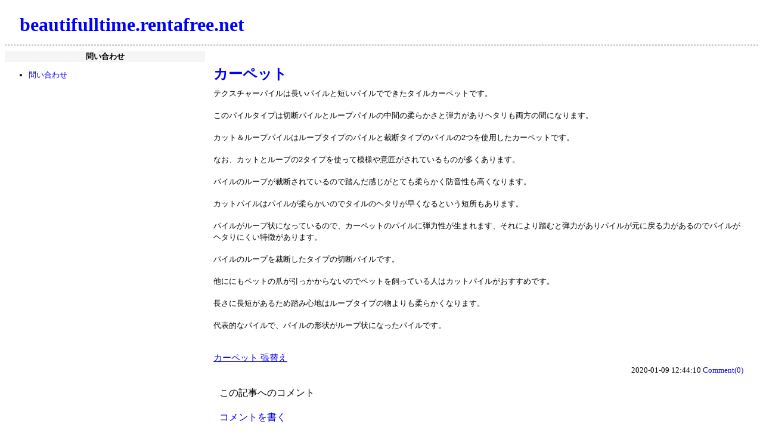

--- FILE ---
content_type: text/html; charset=UTF-8
request_url: http://beautifulltime.rentafree.net/entry/962284
body_size: 2309
content:
<!DOCTYPE html>
<html lang="ja">
<head>
<meta charset="UTF-8">
<meta name="description" content="カーペット ">
<meta name="keywords" content="">
<link rel="stylesheet" type="text/css" href="//css.rentafree.net/0.css">
<link rel="alternate" type="application/atom+xml" title="Atom 1.0" href="//beautifulltime.rentafree.net/feed/atom">
<link rel="canonical" href="http://beautifulltime.rentafree.net/entry/962284">
<title>カーペット - beautifulltime.rentafree.net</title>

<script src='//js.rentafree.net/blog.js' async></script>
</head>
<body>
<header>
<div id="TopBlock">
	<div id="TopLeft">
		<div class="BlogName"><a href="//beautifulltime.rentafree.net/">beautifulltime.rentafree.net</a></div>
		
	</div>
	<div id="TopRight">
		
	</div>
	<br style="clear:both">
</div>
</header>
<div id="MiddleBlock">
	<div id="LeftBlock">
	<nav>
		
			<div class="PluginTitle" id="PluginTitle_1_0">問い合わせ</div>
			<div class="PluginBody" id="PluginBody_1_0"><ul class='PluginList'><li><a href='//www.rentafree.net/html/sitecontact.html' target='_blank'>問い合わせ</a></li></ul></div>
		
		
	</nav>
	</div>
	<div id="CenterBlock">
		
		
		<article>
			<div class="EntryBlock">
				
					<h2 class="EntryTitle">カーペット</h2>
				
				
				<div class="EntryBody"><style type="text/css"><!--td {border: 1px solid #ccc;}br {mso-data-placement:same-cell;}--></style><span style="font-size: 10pt; font-family: Arial;" data-sheets-value="{&quot;1&quot;:2,&quot;2&quot;:&quot;テクスチャーパイルは長いパイルと短いパイルでできたタイルカーペットです。\r\n\r\nこのパイルタイプは切断パイルとループパイルの中間の柔らかさと弾力がありヘタリも両方の間になります。\r\n\r\nカット＆ループパイルはループタイプのパイルと裁断タイプのパイルの2つを使用したカーペットです。\r\n\r\nなお、カットとループの2タイプを使って模様や意匠がされているものが多くあります。\r\n\r\nパイルのループが裁断されているので踏んだ感じがとても柔らかく防音性も高くなります。\r\n\r\nカットパイルはパイルが柔らかいのでタイルのヘタリが早くなるという短所もあります。\r\n\r\nパイルがループ状になっているので、カーペットのパイルに弾力性が生まれます、それにより踏むと弾力がありパイルが元に戻る力があるのでパイルがヘタりにくい特徴があります。\r\n\r\nパイルのループを裁断したタイプの切断パイルです。\r\n\r\n他ににもペットの爪が引っかからないのでペットを飼っている人はカットパイルがおすすめです。\r\n\r\n長さに長短があるため踏み心地はループタイプの物よりも柔らかくなります。\r\n\r\n代表的なパイルで、パイルの形状がループ状になったパイルです。\r\n\r\n&quot;}" data-sheets-userformat="{&quot;2&quot;:15043,&quot;3&quot;:{&quot;1&quot;:0},&quot;4&quot;:[null,2,16777215],&quot;9&quot;:0,&quot;10&quot;:2,&quot;12&quot;:0,&quot;14&quot;:[null,2,0],&quot;15&quot;:&quot;Arial&quot;,&quot;16&quot;:10}">テクスチャーパイルは長いパイルと短いパイルでできたタイルカーペットです。
<br>
<br>このパイルタイプは切断パイルとループパイルの中間の柔らかさと弾力がありヘタリも両方の間になります。
<br>
<br>カット＆ループパイルはループタイプのパイルと裁断タイプのパイルの2つを使用したカーペットです。
<br>
<br>なお、カットとループの2タイプを使って模様や意匠がされているものが多くあります。
<br>
<br>パイルのループが裁断されているので踏んだ感じがとても柔らかく防音性も高くなります。
<br>
<br>カットパイルはパイルが柔らかいのでタイルのヘタリが早くなるという短所もあります。
<br>
<br>パイルがループ状になっているので、カーペットのパイルに弾力性が生まれます、それにより踏むと弾力がありパイルが元に戻る力があるのでパイルがヘタりにくい特徴があります。
<br>
<br>パイルのループを裁断したタイプの切断パイルです。
<br>
<br>他ににもペットの爪が引っかからないのでペットを飼っている人はカットパイルがおすすめです。
<br>
<br>長さに長短があるため踏み心地はループタイプの物よりも柔らかくなります。
<br>
<br>代表的なパイルで、パイルの形状がループ状になったパイルです。
<br>
<br>
<br>
<style type="text/css"><!--td {border: 1px solid #ccc;}br {mso-data-placement:same-cell;}--></style><span style="font-size: 11pt; text-decoration-line: underline; text-decoration-skip-ink: none;" data-sheets-value="{&quot;1&quot;:2,&quot;2&quot;:&quot;カーペット 張替え&quot;}" data-sheets-userformat="{&quot;2&quot;:1063681,&quot;3&quot;:{&quot;1&quot;:0},&quot;11&quot;:0,&quot;12&quot;:0,&quot;14&quot;:[null,2,0],&quot;15&quot;:&quot;\&quot;ＭＳ Ｐゴシック\&quot;, monospace&quot;,&quot;16&quot;:11,&quot;23&quot;:1}" data-sheets-formula="=HYPERLINK(&quot;http://www.carpet-harikae.com/&quot;;&quot;カーペット 張替え&quot;)" data-sheets-hyperlink="http://www.carpet-harikae.com/"><a class="in-cell-link" href="http://www.carpet-harikae.com/" target="_blank">カーペット 張替え</a></span><br></span>
</div>
				
				<nav>
				
				
				
					<div class="EntryFooter">
						2020-01-09 12:44:10
						
						
						
						
							<a href="//beautifulltime.rentafree.net/entry/962284#CommentBlock">Comment(0)</a>
						
					</div>
				
				</nav>
			</div>
			
				
				<aside>
				<div class="CommentBlock" id="CommentBlock">
					<div class="CommentBlockTitle">この記事へのコメント</div>
					
					
					<div class="CommentFormTitle"><a href="#CommentFormBlock" onclick="(document.getElementById('CommentFormBlock')).style.display='block'">コメントを書く</a></div>
					<div class="CommentFormBlock" id="CommentFormBlock">
						<form action="//invalid/" method="post" onsubmit="return(Rentafree.BlogCommentSubmit(this))">
							<input type="hidden" name="bid" value="21324">
							<input type="hidden" name="eid" value="962284">
							<input type="hidden" name="redirect" value="//beautifulltime.rentafree.net/entry/962284">
							<div>名前:</div>
							<div><input class="CommentFormName" name="name"></div>
							<div>URL</div>
							<div><input class="CommentFormUrl" name="url"></div>
							<div>コメント:</div>
							<div><textarea class="CommentFormComment" name="comment"></textarea></div>
							<div style="margin-top:3px"><input id="CommentFormSubmit" type="submit" value="送信"></div>
						</form>
					</div>
					
				</div>
				</aside>
				
				
			
		</article>
		
		<nav>
		<div class="PageLinkBlock">
			
			
				&nbsp;&nbsp;<a href="//beautifulltime.rentafree.net/entry/965104">写真スタジオ</a>&nbsp;&nbsp;
				
			
		</div>
		
		</nav>
	</div>
</div>


<footer>
<div id="BottomBlock">
	<div id="BottomLeft"><span id='RentafreeAd1'>[AD] </span><script src='//ad.rentafree.net/1' async></script></div>
	<div id="BottomRight"><a href='//www.rentafree.net/' target='_blank'>rentafree.net</a></div>
</div>
</footer>

</body>
</html>
